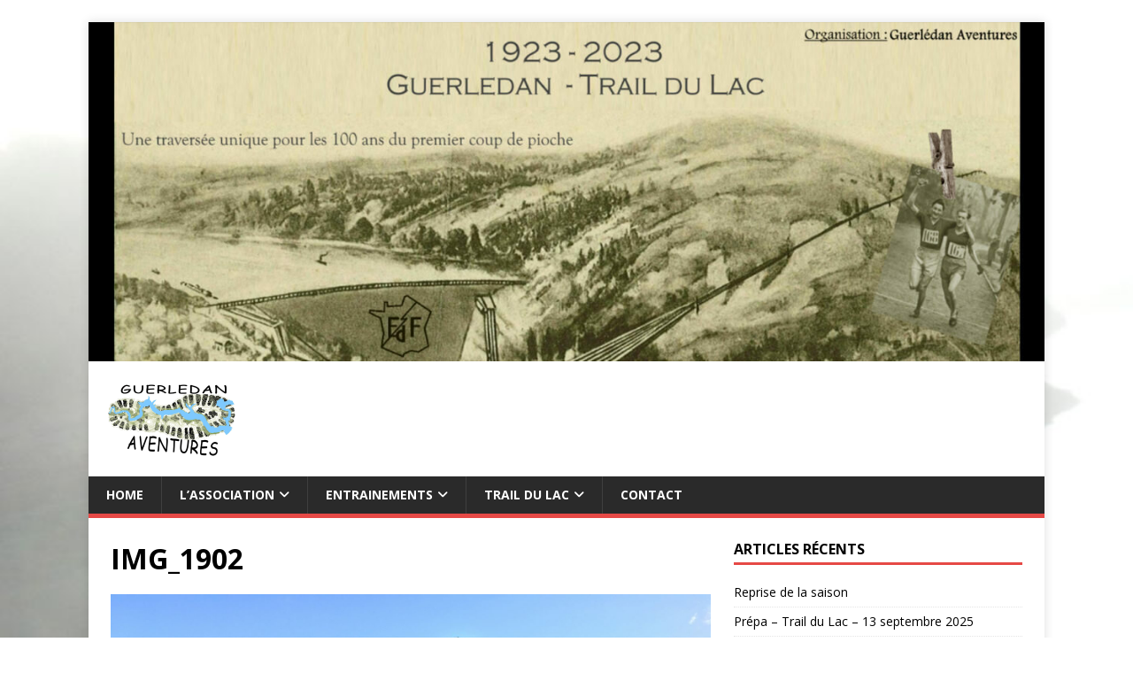

--- FILE ---
content_type: text/html; charset=UTF-8
request_url: http://guerledanaventures.com/resultats-trail-de-melrand-plaintel-du-11-novembre/img_1902-3/
body_size: 8472
content:
<!DOCTYPE html>
<html class="no-js" lang="fr-FR">
<head>
<meta charset="UTF-8">
<meta name="viewport" content="width=device-width, initial-scale=1.0">
<link rel="profile" rel="nofollow" href="http://gmpg.org/xfn/11" />
<title>IMG_1902 &#8211; Guerledan Aventures</title>
<meta name='robots' content='max-image-preview:large' />
	<style>img:is([sizes="auto" i], [sizes^="auto," i]) { contain-intrinsic-size: 3000px 1500px }</style>
	<link rel='dns-prefetch' rel='nofollow' href='//fonts.googleapis.com' />
<link rel="alternate" type="application/rss+xml" title="Guerledan Aventures &raquo; Flux" href="http://guerledanaventures.com/feed/" />
<link rel="alternate" type="application/rss+xml" title="Guerledan Aventures &raquo; Flux des commentaires" href="http://guerledanaventures.com/comments/feed/" />
<script type="text/javascript">
/* <![CDATA[ */
window._wpemojiSettings = {"baseUrl":"https:\/\/s.w.org\/images\/core\/emoji\/16.0.1\/72x72\/","ext":".png","svgUrl":"https:\/\/s.w.org\/images\/core\/emoji\/16.0.1\/svg\/","svgExt":".svg","source":{"concatemoji":"http:\/\/guerledanaventures.com\/wp-includes\/js\/wp-emoji-release.min.js?ver=6.8.2"}};
/*! This file is auto-generated */
!function(s,n){var o,i,e;function c(e){try{var t={supportTests:e,timestamp:(new Date).valueOf()};sessionStorage.setItem(o,JSON.stringify(t))}catch(e){}}function p(e,t,n){e.clearRect(0,0,e.canvas.width,e.canvas.height),e.fillText(t,0,0);var t=new Uint32Array(e.getImageData(0,0,e.canvas.width,e.canvas.height).data),a=(e.clearRect(0,0,e.canvas.width,e.canvas.height),e.fillText(n,0,0),new Uint32Array(e.getImageData(0,0,e.canvas.width,e.canvas.height).data));return t.every(function(e,t){return e===a[t]})}function u(e,t){e.clearRect(0,0,e.canvas.width,e.canvas.height),e.fillText(t,0,0);for(var n=e.getImageData(16,16,1,1),a=0;a<n.data.length;a++)if(0!==n.data[a])return!1;return!0}function f(e,t,n,a){switch(t){case"flag":return n(e,"\ud83c\udff3\ufe0f\u200d\u26a7\ufe0f","\ud83c\udff3\ufe0f\u200b\u26a7\ufe0f")?!1:!n(e,"\ud83c\udde8\ud83c\uddf6","\ud83c\udde8\u200b\ud83c\uddf6")&&!n(e,"\ud83c\udff4\udb40\udc67\udb40\udc62\udb40\udc65\udb40\udc6e\udb40\udc67\udb40\udc7f","\ud83c\udff4\u200b\udb40\udc67\u200b\udb40\udc62\u200b\udb40\udc65\u200b\udb40\udc6e\u200b\udb40\udc67\u200b\udb40\udc7f");case"emoji":return!a(e,"\ud83e\udedf")}return!1}function g(e,t,n,a){var r="undefined"!=typeof WorkerGlobalScope&&self instanceof WorkerGlobalScope?new OffscreenCanvas(300,150):s.createElement("canvas"),o=r.getContext("2d",{willReadFrequently:!0}),i=(o.textBaseline="top",o.font="600 32px Arial",{});return e.forEach(function(e){i[e]=t(o,e,n,a)}),i}function t(e){var t=s.createElement("script");t.src=e,t.defer=!0,s.head.appendChild(t)}"undefined"!=typeof Promise&&(o="wpEmojiSettingsSupports",i=["flag","emoji"],n.supports={everything:!0,everythingExceptFlag:!0},e=new Promise(function(e){s.addEventListener("DOMContentLoaded",e,{once:!0})}),new Promise(function(t){var n=function(){try{var e=JSON.parse(sessionStorage.getItem(o));if("object"==typeof e&&"number"==typeof e.timestamp&&(new Date).valueOf()<e.timestamp+604800&&"object"==typeof e.supportTests)return e.supportTests}catch(e){}return null}();if(!n){if("undefined"!=typeof Worker&&"undefined"!=typeof OffscreenCanvas&&"undefined"!=typeof URL&&URL.createObjectURL&&"undefined"!=typeof Blob)try{var e="postMessage("+g.toString()+"("+[JSON.stringify(i),f.toString(),p.toString(),u.toString()].join(",")+"));",a=new Blob([e],{type:"text/javascript"}),r=new Worker(URL.createObjectURL(a),{name:"wpTestEmojiSupports"});return void(r.onmessage=function(e){c(n=e.data),r.terminate(),t(n)})}catch(e){}c(n=g(i,f,p,u))}t(n)}).then(function(e){for(var t in e)n.supports[t]=e[t],n.supports.everything=n.supports.everything&&n.supports[t],"flag"!==t&&(n.supports.everythingExceptFlag=n.supports.everythingExceptFlag&&n.supports[t]);n.supports.everythingExceptFlag=n.supports.everythingExceptFlag&&!n.supports.flag,n.DOMReady=!1,n.readyCallback=function(){n.DOMReady=!0}}).then(function(){return e}).then(function(){var e;n.supports.everything||(n.readyCallback(),(e=n.source||{}).concatemoji?t(e.concatemoji):e.wpemoji&&e.twemoji&&(t(e.twemoji),t(e.wpemoji)))}))}((window,document),window._wpemojiSettings);
/* ]]> */
</script>
<style id='wp-emoji-styles-inline-css' type='text/css'>

	img.wp-smiley, img.emoji {
		display: inline !important;
		border: none !important;
		box-shadow: none !important;
		height: 1em !important;
		width: 1em !important;
		margin: 0 0.07em !important;
		vertical-align: -0.1em !important;
		background: none !important;
		padding: 0 !important;
	}
</style>
<link rel='stylesheet' id='wp-block-library-css' href='http://guerledanaventures.com/wp-includes/css/dist/block-library/style.min.css?ver=6.8.2' type='text/css' media='all' />
<style id='classic-theme-styles-inline-css' type='text/css'>
/*! This file is auto-generated */
.wp-block-button__link{color:#fff;background-color:#32373c;border-radius:9999px;box-shadow:none;text-decoration:none;padding:calc(.667em + 2px) calc(1.333em + 2px);font-size:1.125em}.wp-block-file__button{background:#32373c;color:#fff;text-decoration:none}
</style>
<style id='global-styles-inline-css' type='text/css'>
:root{--wp--preset--aspect-ratio--square: 1;--wp--preset--aspect-ratio--4-3: 4/3;--wp--preset--aspect-ratio--3-4: 3/4;--wp--preset--aspect-ratio--3-2: 3/2;--wp--preset--aspect-ratio--2-3: 2/3;--wp--preset--aspect-ratio--16-9: 16/9;--wp--preset--aspect-ratio--9-16: 9/16;--wp--preset--color--black: #000000;--wp--preset--color--cyan-bluish-gray: #abb8c3;--wp--preset--color--white: #ffffff;--wp--preset--color--pale-pink: #f78da7;--wp--preset--color--vivid-red: #cf2e2e;--wp--preset--color--luminous-vivid-orange: #ff6900;--wp--preset--color--luminous-vivid-amber: #fcb900;--wp--preset--color--light-green-cyan: #7bdcb5;--wp--preset--color--vivid-green-cyan: #00d084;--wp--preset--color--pale-cyan-blue: #8ed1fc;--wp--preset--color--vivid-cyan-blue: #0693e3;--wp--preset--color--vivid-purple: #9b51e0;--wp--preset--gradient--vivid-cyan-blue-to-vivid-purple: linear-gradient(135deg,rgba(6,147,227,1) 0%,rgb(155,81,224) 100%);--wp--preset--gradient--light-green-cyan-to-vivid-green-cyan: linear-gradient(135deg,rgb(122,220,180) 0%,rgb(0,208,130) 100%);--wp--preset--gradient--luminous-vivid-amber-to-luminous-vivid-orange: linear-gradient(135deg,rgba(252,185,0,1) 0%,rgba(255,105,0,1) 100%);--wp--preset--gradient--luminous-vivid-orange-to-vivid-red: linear-gradient(135deg,rgba(255,105,0,1) 0%,rgb(207,46,46) 100%);--wp--preset--gradient--very-light-gray-to-cyan-bluish-gray: linear-gradient(135deg,rgb(238,238,238) 0%,rgb(169,184,195) 100%);--wp--preset--gradient--cool-to-warm-spectrum: linear-gradient(135deg,rgb(74,234,220) 0%,rgb(151,120,209) 20%,rgb(207,42,186) 40%,rgb(238,44,130) 60%,rgb(251,105,98) 80%,rgb(254,248,76) 100%);--wp--preset--gradient--blush-light-purple: linear-gradient(135deg,rgb(255,206,236) 0%,rgb(152,150,240) 100%);--wp--preset--gradient--blush-bordeaux: linear-gradient(135deg,rgb(254,205,165) 0%,rgb(254,45,45) 50%,rgb(107,0,62) 100%);--wp--preset--gradient--luminous-dusk: linear-gradient(135deg,rgb(255,203,112) 0%,rgb(199,81,192) 50%,rgb(65,88,208) 100%);--wp--preset--gradient--pale-ocean: linear-gradient(135deg,rgb(255,245,203) 0%,rgb(182,227,212) 50%,rgb(51,167,181) 100%);--wp--preset--gradient--electric-grass: linear-gradient(135deg,rgb(202,248,128) 0%,rgb(113,206,126) 100%);--wp--preset--gradient--midnight: linear-gradient(135deg,rgb(2,3,129) 0%,rgb(40,116,252) 100%);--wp--preset--font-size--small: 13px;--wp--preset--font-size--medium: 20px;--wp--preset--font-size--large: 36px;--wp--preset--font-size--x-large: 42px;--wp--preset--spacing--20: 0.44rem;--wp--preset--spacing--30: 0.67rem;--wp--preset--spacing--40: 1rem;--wp--preset--spacing--50: 1.5rem;--wp--preset--spacing--60: 2.25rem;--wp--preset--spacing--70: 3.38rem;--wp--preset--spacing--80: 5.06rem;--wp--preset--shadow--natural: 6px 6px 9px rgba(0, 0, 0, 0.2);--wp--preset--shadow--deep: 12px 12px 50px rgba(0, 0, 0, 0.4);--wp--preset--shadow--sharp: 6px 6px 0px rgba(0, 0, 0, 0.2);--wp--preset--shadow--outlined: 6px 6px 0px -3px rgba(255, 255, 255, 1), 6px 6px rgba(0, 0, 0, 1);--wp--preset--shadow--crisp: 6px 6px 0px rgba(0, 0, 0, 1);}:where(.is-layout-flex){gap: 0.5em;}:where(.is-layout-grid){gap: 0.5em;}body .is-layout-flex{display: flex;}.is-layout-flex{flex-wrap: wrap;align-items: center;}.is-layout-flex > :is(*, div){margin: 0;}body .is-layout-grid{display: grid;}.is-layout-grid > :is(*, div){margin: 0;}:where(.wp-block-columns.is-layout-flex){gap: 2em;}:where(.wp-block-columns.is-layout-grid){gap: 2em;}:where(.wp-block-post-template.is-layout-flex){gap: 1.25em;}:where(.wp-block-post-template.is-layout-grid){gap: 1.25em;}.has-black-color{color: var(--wp--preset--color--black) !important;}.has-cyan-bluish-gray-color{color: var(--wp--preset--color--cyan-bluish-gray) !important;}.has-white-color{color: var(--wp--preset--color--white) !important;}.has-pale-pink-color{color: var(--wp--preset--color--pale-pink) !important;}.has-vivid-red-color{color: var(--wp--preset--color--vivid-red) !important;}.has-luminous-vivid-orange-color{color: var(--wp--preset--color--luminous-vivid-orange) !important;}.has-luminous-vivid-amber-color{color: var(--wp--preset--color--luminous-vivid-amber) !important;}.has-light-green-cyan-color{color: var(--wp--preset--color--light-green-cyan) !important;}.has-vivid-green-cyan-color{color: var(--wp--preset--color--vivid-green-cyan) !important;}.has-pale-cyan-blue-color{color: var(--wp--preset--color--pale-cyan-blue) !important;}.has-vivid-cyan-blue-color{color: var(--wp--preset--color--vivid-cyan-blue) !important;}.has-vivid-purple-color{color: var(--wp--preset--color--vivid-purple) !important;}.has-black-background-color{background-color: var(--wp--preset--color--black) !important;}.has-cyan-bluish-gray-background-color{background-color: var(--wp--preset--color--cyan-bluish-gray) !important;}.has-white-background-color{background-color: var(--wp--preset--color--white) !important;}.has-pale-pink-background-color{background-color: var(--wp--preset--color--pale-pink) !important;}.has-vivid-red-background-color{background-color: var(--wp--preset--color--vivid-red) !important;}.has-luminous-vivid-orange-background-color{background-color: var(--wp--preset--color--luminous-vivid-orange) !important;}.has-luminous-vivid-amber-background-color{background-color: var(--wp--preset--color--luminous-vivid-amber) !important;}.has-light-green-cyan-background-color{background-color: var(--wp--preset--color--light-green-cyan) !important;}.has-vivid-green-cyan-background-color{background-color: var(--wp--preset--color--vivid-green-cyan) !important;}.has-pale-cyan-blue-background-color{background-color: var(--wp--preset--color--pale-cyan-blue) !important;}.has-vivid-cyan-blue-background-color{background-color: var(--wp--preset--color--vivid-cyan-blue) !important;}.has-vivid-purple-background-color{background-color: var(--wp--preset--color--vivid-purple) !important;}.has-black-border-color{border-color: var(--wp--preset--color--black) !important;}.has-cyan-bluish-gray-border-color{border-color: var(--wp--preset--color--cyan-bluish-gray) !important;}.has-white-border-color{border-color: var(--wp--preset--color--white) !important;}.has-pale-pink-border-color{border-color: var(--wp--preset--color--pale-pink) !important;}.has-vivid-red-border-color{border-color: var(--wp--preset--color--vivid-red) !important;}.has-luminous-vivid-orange-border-color{border-color: var(--wp--preset--color--luminous-vivid-orange) !important;}.has-luminous-vivid-amber-border-color{border-color: var(--wp--preset--color--luminous-vivid-amber) !important;}.has-light-green-cyan-border-color{border-color: var(--wp--preset--color--light-green-cyan) !important;}.has-vivid-green-cyan-border-color{border-color: var(--wp--preset--color--vivid-green-cyan) !important;}.has-pale-cyan-blue-border-color{border-color: var(--wp--preset--color--pale-cyan-blue) !important;}.has-vivid-cyan-blue-border-color{border-color: var(--wp--preset--color--vivid-cyan-blue) !important;}.has-vivid-purple-border-color{border-color: var(--wp--preset--color--vivid-purple) !important;}.has-vivid-cyan-blue-to-vivid-purple-gradient-background{background: var(--wp--preset--gradient--vivid-cyan-blue-to-vivid-purple) !important;}.has-light-green-cyan-to-vivid-green-cyan-gradient-background{background: var(--wp--preset--gradient--light-green-cyan-to-vivid-green-cyan) !important;}.has-luminous-vivid-amber-to-luminous-vivid-orange-gradient-background{background: var(--wp--preset--gradient--luminous-vivid-amber-to-luminous-vivid-orange) !important;}.has-luminous-vivid-orange-to-vivid-red-gradient-background{background: var(--wp--preset--gradient--luminous-vivid-orange-to-vivid-red) !important;}.has-very-light-gray-to-cyan-bluish-gray-gradient-background{background: var(--wp--preset--gradient--very-light-gray-to-cyan-bluish-gray) !important;}.has-cool-to-warm-spectrum-gradient-background{background: var(--wp--preset--gradient--cool-to-warm-spectrum) !important;}.has-blush-light-purple-gradient-background{background: var(--wp--preset--gradient--blush-light-purple) !important;}.has-blush-bordeaux-gradient-background{background: var(--wp--preset--gradient--blush-bordeaux) !important;}.has-luminous-dusk-gradient-background{background: var(--wp--preset--gradient--luminous-dusk) !important;}.has-pale-ocean-gradient-background{background: var(--wp--preset--gradient--pale-ocean) !important;}.has-electric-grass-gradient-background{background: var(--wp--preset--gradient--electric-grass) !important;}.has-midnight-gradient-background{background: var(--wp--preset--gradient--midnight) !important;}.has-small-font-size{font-size: var(--wp--preset--font-size--small) !important;}.has-medium-font-size{font-size: var(--wp--preset--font-size--medium) !important;}.has-large-font-size{font-size: var(--wp--preset--font-size--large) !important;}.has-x-large-font-size{font-size: var(--wp--preset--font-size--x-large) !important;}
:where(.wp-block-post-template.is-layout-flex){gap: 1.25em;}:where(.wp-block-post-template.is-layout-grid){gap: 1.25em;}
:where(.wp-block-columns.is-layout-flex){gap: 2em;}:where(.wp-block-columns.is-layout-grid){gap: 2em;}
:root :where(.wp-block-pullquote){font-size: 1.5em;line-height: 1.6;}
</style>
<link rel='stylesheet' id='mh-google-fonts-css' rel='nofollow' href='https://fonts.googleapis.com/css?family=Open+Sans:400,400italic,700,600' type='text/css' media='all' />
<link rel='stylesheet' id='mh-magazine-lite-css' href='http://guerledanaventures.com/wp-content/themes/mh-magazine-lite/style.css?ver=2.10.0' type='text/css' media='all' />
<link rel='stylesheet' id='mh-font-awesome-css' href='http://guerledanaventures.com/wp-content/themes/mh-magazine-lite/includes/font-awesome.min.css' type='text/css' media='all' />
<script type="text/javascript" src="http://guerledanaventures.com/wp-includes/js/jquery/jquery.min.js?ver=3.7.1" id="jquery-core-js"></script>
<script type="text/javascript" src="http://guerledanaventures.com/wp-includes/js/jquery/jquery-migrate.min.js?ver=3.4.1" id="jquery-migrate-js"></script>
<script type="text/javascript" src="http://guerledanaventures.com/wp-content/plugins/flowpaper-lite-pdf-flipbook/assets/lity/lity.min.js" id="lity-js-js"></script>
<script type="text/javascript" id="mh-scripts-js-extra">
/* <![CDATA[ */
var mh_magazine = {"text":{"toggle_menu":"Toggle Menu"}};
/* ]]> */
</script>
<script type="text/javascript" src="http://guerledanaventures.com/wp-content/themes/mh-magazine-lite/js/scripts.js?ver=2.10.0" id="mh-scripts-js"></script>
<script type="text/javascript" src="http://guerledanaventures.com/wp-content/plugins/google-analyticator/external-tracking.min.js?ver=6.5.7" id="ga-external-tracking-js"></script>
<link rel="https://api.w.org/" href="http://guerledanaventures.com/wp-json/" /><link rel="alternate" title="JSON" type="application/json" href="http://guerledanaventures.com/wp-json/wp/v2/media/12706" /><link rel="EditURI" type="application/rsd+xml" title="RSD" href="http://guerledanaventures.com/xmlrpc.php?rsd" />
<meta name="generator" content="WordPress 6.8.2" />
<link rel='shortlink' href='http://guerledanaventures.com/?p=12706' />
<link rel="alternate" title="oEmbed (JSON)" type="application/json+oembed" href="http://guerledanaventures.com/wp-json/oembed/1.0/embed?url=http%3A%2F%2Fguerledanaventures.com%2Fresultats-trail-de-melrand-plaintel-du-11-novembre%2Fimg_1902-3%2F" />
<link rel="alternate" title="oEmbed (XML)" type="text/xml+oembed" href="http://guerledanaventures.com/wp-json/oembed/1.0/embed?url=http%3A%2F%2Fguerledanaventures.com%2Fresultats-trail-de-melrand-plaintel-du-11-novembre%2Fimg_1902-3%2F&#038;format=xml" />
<!--[if lt IE 9]>
<script src="http://guerledanaventures.com/wp-content/themes/mh-magazine-lite/js/css3-mediaqueries.js"></script>
<![endif]-->
<style type="text/css" id="custom-background-css">
body.custom-background { background-color: #ffffff; background-image: url("http://guerledanaventures.com/wp-content/uploads/2015/12/DSCN3694.jpg"); background-position: left top; background-size: cover; background-repeat: no-repeat; background-attachment: scroll; }
</style>
	<link rel="icon" href="http://guerledanaventures.com/wp-content/uploads/2018/06/icone-GA.png" sizes="32x32" />
<link rel="icon" href="http://guerledanaventures.com/wp-content/uploads/2018/06/icone-GA.png" sizes="192x192" />
<link rel="apple-touch-icon" href="http://guerledanaventures.com/wp-content/uploads/2018/06/icone-GA.png" />
<meta name="msapplication-TileImage" content="http://guerledanaventures.com/wp-content/uploads/2018/06/icone-GA.png" />
<!-- Google Analytics Tracking by Google Analyticator 6.5.7 -->
<script type="text/javascript">
    var analyticsFileTypes = [];
    var analyticsSnippet = 'enabled';
    var analyticsEventTracking = 'enabled';
</script>
<script type="text/javascript">
	var _gaq = _gaq || [];
  
	_gaq.push(['_setAccount', 'UA-37272991-1']);
    _gaq.push(['_addDevId', 'i9k95']); // Google Analyticator App ID with Google
	_gaq.push(['_trackPageview']);

	(function() {
		var ga = document.createElement('script'); ga.type = 'text/javascript'; ga.async = true;
		                ga.src = ('https:' == document.location.protocol ? 'https://ssl' : 'http://www') + '.google-analytics.com/ga.js';
		                var s = document.getElementsByTagName('script')[0]; s.parentNode.insertBefore(ga, s);
	})();
</script>
</head>
<body id="mh-mobile" class="attachment wp-singular attachment-template-default single single-attachment postid-12706 attachmentid-12706 attachment-jpeg custom-background wp-custom-logo wp-theme-mh-magazine-lite mh-right-sb" itemscope="itemscope" itemtype="https://schema.org/WebPage">
<div class="mh-container mh-container-outer">
<div class="mh-header-mobile-nav mh-clearfix"></div>
<header class="mh-header" itemscope="itemscope" itemtype="https://schema.org/WPHeader">
	<div class="mh-container mh-container-inner mh-row mh-clearfix">
		<div class="mh-custom-header mh-clearfix">
<a class="mh-header-image-link" href="http://guerledanaventures.com/" title="Guerledan Aventures" rel="home">
<img class="mh-header-image" src="http://guerledanaventures.com/wp-content/uploads/2023/04/cropped-Affiche4-2023-BQ-e1680444085513.jpg" height="446" width="1259" alt="Guerledan Aventures" />
</a>
<div class="mh-site-identity">
<div class="mh-site-logo" role="banner" itemscope="itemscope" itemtype="https://schema.org/Brand">
<a href="http://guerledanaventures.com/" class="custom-logo-link" rel="home"><img width="149" height="90" src="http://guerledanaventures.com/wp-content/uploads/2018/06/cropped-cropped-icone-GA-3.png" class="custom-logo" alt="Guerledan Aventures" decoding="async" /></a></div>
</div>
</div>
	</div>
	<div class="mh-main-nav-wrap">
		<nav class="mh-navigation mh-main-nav mh-container mh-container-inner mh-clearfix" itemscope="itemscope" itemtype="https://schema.org/SiteNavigationElement">
			<div class="menu-menu-1-container"><ul id="menu-menu-1" class="menu"><li id="menu-item-13849" class="menu-item menu-item-type-post_type menu-item-object-page menu-item-home menu-item-13849"><a href="http://guerledanaventures.com/">Home</a></li>
<li id="menu-item-13854" class="menu-item menu-item-type-post_type menu-item-object-page menu-item-has-children menu-item-13854"><a href="http://guerledanaventures.com/l-association-guerledan-aventures/">L’association</a>
<ul class="sub-menu">
	<li id="menu-item-13856" class="menu-item menu-item-type-post_type menu-item-object-page menu-item-has-children menu-item-13856"><a href="http://guerledanaventures.com/l-association-guerledan-aventures/accueil/">Evenements</a>
	<ul class="sub-menu">
		<li id="menu-item-13857" class="menu-item menu-item-type-post_type menu-item-object-page menu-item-13857"><a href="http://guerledanaventures.com/l-association-guerledan-aventures/accueil/repas-des-benevoles/">Apéro-dinatoire des bénévoles</a></li>
	</ul>
</li>
	<li id="menu-item-13859" class="menu-item menu-item-type-post_type menu-item-object-page menu-item-13859"><a href="http://guerledanaventures.com/l-association-guerledan-aventures/membres-de-guerledan-aventures-saison-20142015/">Membres de Guerlédan Aventures</a></li>
	<li id="menu-item-13855" class="menu-item menu-item-type-post_type menu-item-object-page menu-item-13855"><a href="http://guerledanaventures.com/l-association-guerledan-aventures/presse/">presse</a></li>
	<li id="menu-item-13858" class="menu-item menu-item-type-post_type menu-item-object-page menu-item-13858"><a href="http://guerledanaventures.com/l-association-guerledan-aventures/archive/">Archive</a></li>
</ul>
</li>
<li id="menu-item-13872" class="menu-item menu-item-type-post_type menu-item-object-page menu-item-has-children menu-item-13872"><a href="http://guerledanaventures.com/entrainements/">Entrainements</a>
<ul class="sub-menu">
	<li id="menu-item-13873" class="menu-item menu-item-type-post_type menu-item-object-page menu-item-13873"><a href="http://guerledanaventures.com/entrainements/horaires/">Horaires</a></li>
	<li id="menu-item-13874" class="menu-item menu-item-type-post_type menu-item-object-page menu-item-13874"><a href="http://guerledanaventures.com/entrainements/generalites/">Generalites</a></li>
	<li id="menu-item-13875" class="menu-item menu-item-type-post_type menu-item-object-page menu-item-13875"><a href="http://guerledanaventures.com/entrainements/photos/">Photos</a></li>
</ul>
</li>
<li id="menu-item-13866" class="menu-item menu-item-type-post_type menu-item-object-page menu-item-has-children menu-item-13866"><a href="http://guerledanaventures.com/trail-du-lac/">TRAIL du Lac</a>
<ul class="sub-menu">
	<li id="menu-item-13867" class="menu-item menu-item-type-post_type menu-item-object-page menu-item-has-children menu-item-13867"><a href="http://guerledanaventures.com/trail-du-lac/trail-du-lac-2024/">TRAIL du LAC 2025</a>
	<ul class="sub-menu">
		<li id="menu-item-13868" class="menu-item menu-item-type-post_type menu-item-object-page menu-item-13868"><a href="http://guerledanaventures.com/trail-du-lac/trail-du-lac-2024/trail-ados/">Trail Ados</a></li>
	</ul>
</li>
	<li id="menu-item-13870" class="menu-item menu-item-type-post_type menu-item-object-page menu-item-13870"><a href="http://guerledanaventures.com/trail-du-lac/trail-du-lac-2024/parcours-trail-2024/">PARCOURS TRAIL 2025</a></li>
	<li id="menu-item-13869" class="menu-item menu-item-type-post_type menu-item-object-page menu-item-13869"><a href="http://guerledanaventures.com/trail-du-lac/trail-du-lac-2024/bulletin-dinscription-2024/">INSCRIPTIONS TRAIL du LAC</a></li>
	<li id="menu-item-13871" class="menu-item menu-item-type-post_type menu-item-object-page menu-item-13871"><a href="http://guerledanaventures.com/trail-du-lac/trail-du-lac-2024/reglement-trail-2024/">Règlement Trail</a></li>
</ul>
</li>
<li id="menu-item-13876" class="menu-item menu-item-type-post_type menu-item-object-page menu-item-13876"><a href="http://guerledanaventures.com/contact/">Contact</a></li>
</ul></div>		</nav>
	</div>
</header><div class="mh-wrapper mh-clearfix">
	<div id="main-content" class="mh-content" role="main">			<article id="post-12706" class="post-12706 attachment type-attachment status-inherit hentry">
				<header class="entry-header">
					<h1 class="entry-title">IMG_1902</h1>				</header>
				<figure class="entry-thumbnail">
										<a href="http://guerledanaventures.com/wp-content/uploads/2018/11/IMG_1902.jpg" title="IMG_1902" rel="attachment" target="_blank">
						<img src="http://guerledanaventures.com/wp-content/uploads/2018/11/IMG_1902.jpg" width="1500" height="1125" class="attachment-medium" alt="IMG_1902" />
					</a>
									</figure>
							</article><nav class="mh-post-nav mh-row mh-clearfix" itemscope="itemscope" itemtype="https://schema.org/SiteNavigationElement">
<div class="mh-col-1-2 mh-post-nav-item mh-post-nav-prev">
<a href='http://guerledanaventures.com/resultats-trail-de-melrand-plaintel-du-11-novembre/img_1903-3/'><span>Précédent</span></a></div>
<div class="mh-col-1-2 mh-post-nav-item mh-post-nav-next">
<a href='http://guerledanaventures.com/resultats-trail-de-melrand-plaintel-du-11-novembre/fb_img_1541980348804/'><span>Suivant</span></a></div>
</nav>
	</div>
	<aside class="mh-widget-col-1 mh-sidebar" itemscope="itemscope" itemtype="https://schema.org/WPSideBar">
		<div id="recent-posts-2" class="mh-widget widget_recent_entries">
		<h4 class="mh-widget-title"><span class="mh-widget-title-inner">Articles récents</span></h4>
		<ul>
											<li>
					<a href="http://guerledanaventures.com/reprise-de-la-saison/">Reprise de la saison</a>
									</li>
											<li>
					<a href="http://guerledanaventures.com/promotion-trail-ados-07-septembre-2024/">Prépa &#8211; Trail du Lac &#8211; 13 septembre 2025</a>
									</li>
											<li>
					<a href="http://guerledanaventures.com/guerledan-trail-du-lac-2025/">Guerledan &#8211; Trail du Lac &#8211; 2024</a>
									</li>
					</ul>

		</div><div id="slideshowck_widget-5" class="mh-widget slideshow-ck">		<link href="http://guerledanaventures.com/wp-content/plugins/slideshow-ck/themes/default/css/camera.css" rel="stylesheet" type="text/css" />
		<style type="text/css">
			#camera_wrap_12951 .camera_pag_ul li img, #camera_wrap_12951 .camera_thumbs_cont ul li img {
				height:100px;
				width: auto;
			}
			#camera_wrap_12951 .camera_caption {
				display: block;
				position: absolute;
			}
			#camera_wrap_12951 .camera_caption a.camera_caption_link {
				display: block;
				position: absolute;
				left: 0;
				right: 0;
				top: 0;
				bottom: 0;
			}
			#camera_wrap_12951 .camera_caption > div {
				background: #000000;			}
			#camera_wrap_12951 .camera_caption div.camera_caption_title {
				font-size: 18px;line-height: 18px;font-weight: normal;			}
			#camera_wrap_12951 .camera_caption div.camera_caption_desc {
				font-size: 12px;line-height: 12px;font-weight: normal;			}
		</style>
				<div class="slideshowck camera_wrap camera_amber_skin" id="camera_wrap_12951">
							<div  data-thumb="http://guerledanaventures.com/wp-content/uploads/2019/07/Livret-p8.jpg" data-src="http://guerledanaventures.com/wp-content/uploads/2019/07/Livret-p8.jpg" data-link="http://guerledanaventures.com/wp-content/uploads/2019/07/Livret-p8.jpg" data-target="_blank">
										</div>
							<div  data-thumb="http://guerledanaventures.com/wp-content/uploads/2019/07/Livret-p1.jpg" data-src="http://guerledanaventures.com/wp-content/uploads/2019/07/Livret-p1.jpg" data-link="http://guerledanaventures.com/wp-content/uploads/2019/07/Livret-p1.jpg" data-target="_blank">
										</div>
							<div  data-thumb="http://guerledanaventures.com/wp-content/uploads/2019/07/Livret-p6.jpg" data-src="http://guerledanaventures.com/wp-content/uploads/2019/07/Livret-p6.jpg" data-link="http://guerledanaventures.com/wp-content/uploads/2019/07/Livret-p6.jpg" data-target="_blank">
										</div>
							<div  data-thumb="http://guerledanaventures.com/wp-content/uploads/2019/07/Livret-p20.jpg" data-src="http://guerledanaventures.com/wp-content/uploads/2019/07/Livret-p20.jpg" data-link="http://guerledanaventures.com/wp-content/uploads/2019/07/Livret-p20.jpg" data-target="_blank">
										</div>
							<div  data-thumb="http://guerledanaventures.com/wp-content/uploads/2019/07/Livret-p13.jpg" data-src="http://guerledanaventures.com/wp-content/uploads/2019/07/Livret-p13.jpg" data-link="http://guerledanaventures.com/wp-content/uploads/2019/07/Livret-p13.jpg" data-target="_blank">
										</div>
							<div  data-thumb="http://guerledanaventures.com/wp-content/uploads/2019/07/Livret-p9.jpg" data-src="http://guerledanaventures.com/wp-content/uploads/2019/07/Livret-p9.jpg" data-link="http://guerledanaventures.com/wp-content/uploads/2019/07/Livret-p9.jpg" data-target="_blank">
										</div>
							<div  data-thumb="http://guerledanaventures.com/wp-content/uploads/2019/07/Livret-p7.jpg" data-src="http://guerledanaventures.com/wp-content/uploads/2019/07/Livret-p7.jpg" data-link="http://guerledanaventures.com/wp-content/uploads/2019/07/Livret-p7.jpg" data-target="_blank">
										</div>
							<div  data-thumb="http://guerledanaventures.com/wp-content/uploads/2019/07/Livret-p19.jpg" data-src="http://guerledanaventures.com/wp-content/uploads/2019/07/Livret-p19.jpg" data-link="http://guerledanaventures.com/wp-content/uploads/2019/07/Livret-p19.jpg" data-target="_blank">
										</div>
							<div  data-thumb="http://guerledanaventures.com/wp-content/uploads/2019/07/Livret-p11.jpg" data-src="http://guerledanaventures.com/wp-content/uploads/2019/07/Livret-p11.jpg" data-link="http://guerledanaventures.com/wp-content/uploads/2019/07/Livret-p11.jpg" data-target="_blank">
										</div>
							<div  data-thumb="http://guerledanaventures.com/wp-content/uploads/2019/07/Livret-p16.jpg" data-src="http://guerledanaventures.com/wp-content/uploads/2019/07/Livret-p16.jpg" data-link="http://guerledanaventures.com/wp-content/uploads/2019/07/Livret-p16.jpg" data-target="_blank">
										</div>
							<div  data-thumb="http://guerledanaventures.com/wp-content/uploads/2019/07/Livret-p2.jpg" data-src="http://guerledanaventures.com/wp-content/uploads/2019/07/Livret-p2.jpg" data-link="http://guerledanaventures.com/wp-content/uploads/2019/07/Livret-p2.jpg" data-target="_blank">
										</div>
							<div  data-thumb="http://guerledanaventures.com/wp-content/uploads/2019/07/Livret-p12.jpg" data-src="http://guerledanaventures.com/wp-content/uploads/2019/07/Livret-p12.jpg" data-link="http://guerledanaventures.com/wp-content/uploads/2019/07/Livret-p12.jpg" data-target="_blank">
										</div>
							<div  data-thumb="http://guerledanaventures.com/wp-content/uploads/2019/07/Livret-p3.jpg" data-src="http://guerledanaventures.com/wp-content/uploads/2019/07/Livret-p3.jpg" data-link="http://guerledanaventures.com/wp-content/uploads/2019/07/Livret-p3.jpg" data-target="_blank">
										</div>
							<div  data-thumb="http://guerledanaventures.com/wp-content/uploads/2019/07/Livret-p18.jpg" data-src="http://guerledanaventures.com/wp-content/uploads/2019/07/Livret-p18.jpg" data-link="http://guerledanaventures.com/wp-content/uploads/2019/07/Livret-p18.jpg" data-target="_blank">
										</div>
							<div  data-thumb="http://guerledanaventures.com/wp-content/uploads/2019/07/Livret-p4.jpg" data-src="http://guerledanaventures.com/wp-content/uploads/2019/07/Livret-p4.jpg" data-link="http://guerledanaventures.com/wp-content/uploads/2019/07/Livret-p4.jpg" data-target="_blank">
										</div>
							<div  data-thumb="http://guerledanaventures.com/wp-content/uploads/2019/07/Livret-p17.jpg" data-src="http://guerledanaventures.com/wp-content/uploads/2019/07/Livret-p17.jpg" data-link="http://guerledanaventures.com/wp-content/uploads/2019/07/Livret-p17.jpg" data-target="_blank">
										</div>
							<div  data-thumb="http://guerledanaventures.com/wp-content/uploads/2019/07/Livret-p14.jpg" data-src="http://guerledanaventures.com/wp-content/uploads/2019/07/Livret-p14.jpg" data-link="http://guerledanaventures.com/wp-content/uploads/2019/07/Livret-p14.jpg" data-target="_blank">
										</div>
							<div  data-thumb="http://guerledanaventures.com/wp-content/uploads/2019/07/Livret-p15.jpg" data-src="http://guerledanaventures.com/wp-content/uploads/2019/07/Livret-p15.jpg" data-link="http://guerledanaventures.com/wp-content/uploads/2019/07/Livret-p15.jpg" data-target="_blank">
										</div>
							<div  data-thumb="http://guerledanaventures.com/wp-content/uploads/2019/07/Livret-p5.jpg" data-src="http://guerledanaventures.com/wp-content/uploads/2019/07/Livret-p5.jpg" data-link="http://guerledanaventures.com/wp-content/uploads/2019/07/Livret-p5.jpg" data-target="_blank">
										</div>
							<div  data-thumb="http://guerledanaventures.com/wp-content/uploads/2019/07/Livret-p10.jpg" data-src="http://guerledanaventures.com/wp-content/uploads/2019/07/Livret-p10.jpg" data-link="http://guerledanaventures.com/wp-content/uploads/2019/07/Livret-p10.jpg" data-target="_blank">
										</div>
					</div>
		<div style="clear:both;"></div>
		</div><div id="search-2" class="mh-widget widget_search"><form role="search" method="get" class="search-form" action="http://guerledanaventures.com/">
				<label>
					<span class="screen-reader-text">Rechercher :</span>
					<input type="search" class="search-field" placeholder="Rechercher…" value="" name="s" />
				</label>
				<input type="submit" class="search-submit" value="Rechercher" />
			</form></div></aside></div>
<footer class="mh-footer" itemscope="itemscope" itemtype="https://schema.org/WPFooter">
<div class="mh-container mh-container-inner mh-footer-widgets mh-row mh-clearfix">
<div class="mh-col-1-1 mh-home-wide  mh-footer-area mh-footer-1">
<div id="media_gallery-2" class="mh-footer-widget widget_media_gallery"><div id='gallery-1' class='gallery galleryid-12706 gallery-columns-8 gallery-size-thumbnail'><figure class='gallery-item'>
			<div class='gallery-icon landscape'>
				<a href='http://guerledanaventures.com/wp-content/uploads/2022/10/IMG-20220712-WA0000.jpg'><img width="150" height="150" src="http://guerledanaventures.com/wp-content/uploads/2022/10/IMG-20220712-WA0000-150x150.jpg" class="attachment-thumbnail size-thumbnail" alt="" decoding="async" loading="lazy" /></a>
			</div></figure><figure class='gallery-item'>
			<div class='gallery-icon portrait'>
				<a href='http://guerledanaventures.com/wp-content/uploads/2022/06/IMG-20220604-WA0061.jpg'><img width="150" height="150" src="http://guerledanaventures.com/wp-content/uploads/2022/06/IMG-20220604-WA0061-150x150.jpg" class="attachment-thumbnail size-thumbnail" alt="" decoding="async" loading="lazy" /></a>
			</div></figure><figure class='gallery-item'>
			<div class='gallery-icon landscape'>
				<a href='http://guerledanaventures.com/wp-content/uploads/2022/03/277262302_503791371206705_2175278591497380955_n.jpg'><img width="150" height="150" src="http://guerledanaventures.com/wp-content/uploads/2022/03/277262302_503791371206705_2175278591497380955_n-150x150.jpg" class="attachment-thumbnail size-thumbnail" alt="" decoding="async" loading="lazy" /></a>
			</div></figure><figure class='gallery-item'>
			<div class='gallery-icon landscape'>
				<a href='http://guerledanaventures.com/wp-content/uploads/2022/10/IMG-20220618-WA0012.jpg'><img width="150" height="150" src="http://guerledanaventures.com/wp-content/uploads/2022/10/IMG-20220618-WA0012-150x150.jpg" class="attachment-thumbnail size-thumbnail" alt="" decoding="async" loading="lazy" /></a>
			</div></figure><figure class='gallery-item'>
			<div class='gallery-icon landscape'>
				<a href='http://guerledanaventures.com/wp-content/uploads/2023/04/Affiche4-2023-BQ-e1680444085513.jpg'><img width="150" height="150" src="http://guerledanaventures.com/wp-content/uploads/2023/04/Affiche4-2023-BQ-e1680444085513-150x150.jpg" class="attachment-thumbnail size-thumbnail" alt="" decoding="async" loading="lazy" /></a>
			</div></figure><figure class='gallery-item'>
			<div class='gallery-icon landscape'>
				<a href='http://guerledanaventures.com/wp-content/uploads/2022/12/IMG-20221203-WA0040.jpg'><img width="150" height="150" src="http://guerledanaventures.com/wp-content/uploads/2022/12/IMG-20221203-WA0040-150x150.jpg" class="attachment-thumbnail size-thumbnail" alt="" decoding="async" loading="lazy" /></a>
			</div></figure><figure class='gallery-item'>
			<div class='gallery-icon portrait'>
				<a href='http://guerledanaventures.com/wp-content/uploads/2022/10/IMG-20220904-WA0004.jpg'><img width="150" height="150" src="http://guerledanaventures.com/wp-content/uploads/2022/10/IMG-20220904-WA0004-150x150.jpg" class="attachment-thumbnail size-thumbnail" alt="" decoding="async" loading="lazy" /></a>
			</div></figure><figure class='gallery-item'>
			<div class='gallery-icon portrait'>
				<a href='http://guerledanaventures.com/wp-content/uploads/2022/12/IMG-20221204-WA0003.jpg'><img width="150" height="150" src="http://guerledanaventures.com/wp-content/uploads/2022/12/IMG-20221204-WA0003-150x150.jpg" class="attachment-thumbnail size-thumbnail" alt="" decoding="async" loading="lazy" /></a>
			</div></figure>
		</div>
</div></div>
</div>
</footer>
<div class="mh-copyright-wrap">
	<div class="mh-container mh-container-inner mh-clearfix">
		<p class="mh-copyright">Copyright &copy; 2026 | Thème WordPress par <a rel="nofollow" href="https://mhthemes.com/themes/mh-magazine/?utm_source=customer&#038;utm_medium=link&#038;utm_campaign=MH+Magazine+Lite" rel="nofollow">MH Themes</a></p>
	</div>
</div>
</div><!-- .mh-container-outer -->
<script type="speculationrules">
{"prefetch":[{"source":"document","where":{"and":[{"href_matches":"\/*"},{"not":{"href_matches":["\/wp-*.php","\/wp-admin\/*","\/wp-content\/uploads\/*","\/wp-content\/*","\/wp-content\/plugins\/*","\/wp-content\/themes\/mh-magazine-lite\/*","\/*\\?(.+)"]}},{"not":{"selector_matches":"a[rel~=\"nofollow\"]"}},{"not":{"selector_matches":".no-prefetch, .no-prefetch a"}}]},"eagerness":"conservative"}]}
</script>
<link rel='stylesheet' id='dashicons-css' href='http://guerledanaventures.com/wp-includes/css/dashicons.min.css?ver=6.8.2' type='text/css' media='all' />
<link rel='stylesheet' id='thickbox-css' href='http://guerledanaventures.com/wp-includes/js/thickbox/thickbox.css?ver=6.8.2' type='text/css' media='all' />
<script type="text/javascript" id="thickbox-js-extra">
/* <![CDATA[ */
var thickboxL10n = {"next":"Suiv.\u00a0>","prev":"<\u00a0Pr\u00e9c.","image":"Image","of":"sur","close":"Fermer","noiframes":"Cette fonctionnalit\u00e9 requiert des iframes. Les iframes sont d\u00e9sactiv\u00e9es sur votre navigateur, ou alors il ne les accepte pas.","loadingAnimation":"http:\/\/guerledanaventures.com\/wp-includes\/js\/thickbox\/loadingAnimation.gif"};
/* ]]> */
</script>
<script type="text/javascript" src="http://guerledanaventures.com/wp-includes/js/thickbox/thickbox.js?ver=3.1-20121105" id="thickbox-js"></script>
<script type="text/javascript" src="http://guerledanaventures.com/wp-content/plugins/slideshow-ck/assets/jquery.easing.1.3.js?ver=6.8.2" id="jquery-easing-js"></script>
<script type="text/javascript" src="http://guerledanaventures.com/wp-content/plugins/slideshow-ck/assets/camera.min.js?ver=6.8.2" id="slideshowck-js"></script>
<script type="text/javascript" id="slideshowck-js-after">
/* <![CDATA[ */
jQuery(document).ready(function(){
				new Slideshowck('#camera_wrap_12951', {
					height: '100%',
					minHeight: '',
					pauseOnClick: false,
					hover: '1',
					fx: 'random',
					loader: 'pie',
					pagination: '0',
					thumbnails: '0',
					thumbheight: '100',
					thumbwidth: '75',
					time: '3000',
					transPeriod: 1000,
					alignment: 'center',
					autoAdvance: '1',
					mobileAutoAdvance: '1',
					portrait: '1',
					barDirection: 'leftToRight',
					imagePath: 'http://guerledanaventures.com/wp-content/plugins/slideshow-ck/images/',
					lightbox: 'mediaboxck',
					fullpage: '0',
					container: '',
					//mobileimageresolution: '0',
					navigationHover: true,mobileNavHover: true,
						navigation: true,
						playPause: true,
						
					barPosition: 'bottom'
					});
				});
/* ]]> */
</script>
</body>
</html>